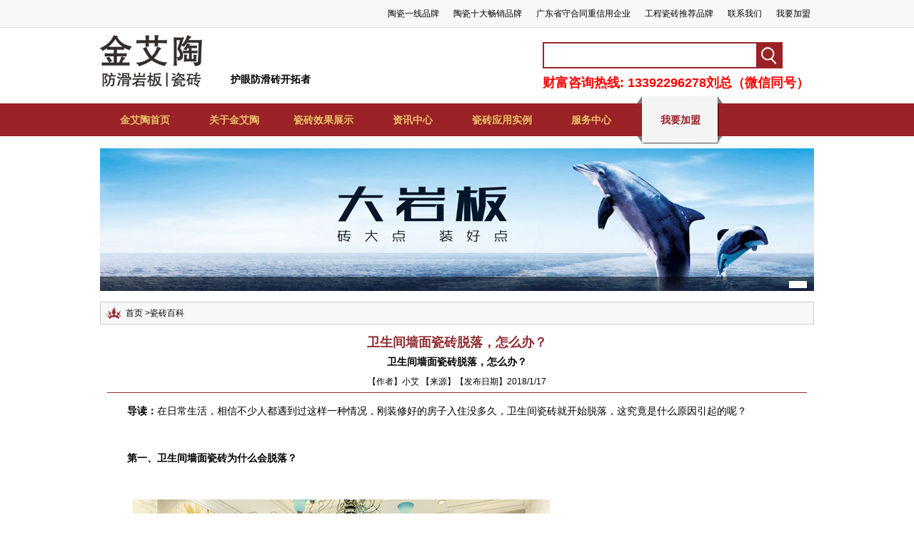

--- FILE ---
content_type: text/html
request_url: http://www.kingitao.com/infofile/857.html
body_size: 18557
content:
<!DOCTYPE HTML PUBLIC "-//W3C//DTD HTML 4.01//EN" "http://www.w3.org/TR/html4/strict.dtd">
<html>
<head>
<meta http-equiv="Content-Type" content="text/html; charset=utf-8" />
<title>卫生间墙面瓷砖脱落，怎么办？_护眼防滑砖</title>
<meta name="description" content="导读：在日常生活，相信不少人都遇到过这样一种情况，刚装修好的房子入住没多久，卫生间瓷砖就开始脱落，这究竟是什么原因引起的呢？" />
<meta name="keywords" content="金艾陶瓷砖   陶瓷一线品牌  品牌瓷砖 " />
<meta name="robots" content="index, follow" />
<meta name="copyright" content="护眼防滑砖" />
<link href="../skin/images/style.css" rel="stylesheet" type="text/css" />
<script src="../js/jquery-1.9.0.min.js" language="javascript" type="text/javascript" ></script>
<script src="../js/js.js" language="javascript" type="text/javascript" ></script>
</head>
<body>
<div class="headtxt"><p class="txt"><a href="../infofile/883.html" title="陶瓷一线品牌">陶瓷一线品牌</a><a href="../infofile/282.html" title="陶瓷十大畅销品牌">陶瓷十大畅销品牌</a><a href="../infofile/1110.html" title="广东省守合同重信用企业">广东省守合同重信用企业</a><a href="../infofile/883.html" title="工程瓷砖推荐品牌">工程瓷砖推荐品牌</a><a href="../infofile/contact.html">联系我们</a><a href="../book.aspx">我要加盟</a></p></div>
<div class="header">
<div class="logo"><a href="../index.html"><img src="../skin/images/logo.jpg" alt="护眼防滑砖" border="0"/></a></div>
<div class="hr1">
  <a href="../product/60rouguang/"><br />护眼防滑砖开拓者</a></div>
<div class="search">
<form action="../product/search.aspx" method="post"><p class="s_p"><input class="s_inpt" name="wd" id="wd" type="text"  value=""/></p><input name="btnsearch" id="btnsearch" class="s_btn" type="button" value="" /></form>
<p class="tel">财富咨询热线: 13392296278刘总（微信同号）</p>
</div>
</div>
<div class="menubj">
<ul id="dlmenu" class="menu">
<li class="li"><a href="../index.html">金艾陶首页</a></li>
<li class="li">
<a href="../infofile/company.html">关于金艾陶</a>
<ul>
<li>
<p class="liimg"><a href="../infofile/company.html"><img src="../skin/images/about/company.jpg" border="0" /></a></p>
<p class="litxt"><a href="../infofile/company.html">公司简介</a></p>
</li>
<li>
<p class="liimg"><a href="../infofile/culture.html"><img src="../skin/images/about/culture.jpg" border="0" /></a></p>
<p class="litxt"><a href="../infofile/culture.html">品牌解读</a></p>
</li>
<li>
<p class="liimg"><a href="../infofile/history.html"><img src="../skin/images/about/history.jpg" border="0" /></a></p>
<p class="litxt"><a href="../infofile/history.html">发展历程</a></p>
</li>
<li>
<p class="liimg"><a href="../img/honor/"><img src="../skin/images/about/honor.jpg" border="0" /></a></p>
<p class="litxt"><a href="../img/honor/">品牌荣誉</a></p>
</li>
<li>
<p class="liimg"><a href="../info/video"><img src="../skin/images/about/video.jpg" border="0" /></a></p>
<p class="litxt"><a href="../info/video">视频</a></p>
</li>
<li>
<p class="liimg"><a href="../img/team"><img src="../skin/images/about/team.jpg" border="0" /></a></p>
<p class="litxt"><a href="../img/team">团队风采</a></p>
</li>
<li>
<p class="liimg"><a href="../infofile/contact.html"><img src="../skin/images/about/contact.jpg" border="0" /></a></p>
<p class="litxt"><a href="../infofile/contact.html">联系我们</a></p>
</li>
</ul>
</li>
<li class="li">
<a href="../product/dg750x1500">瓷砖效果展示</a>
<ul>

<li>
<p class="liimg"><a href="../product/60weiguang" title="60°白-微光素韵"></a></p>
<p class="litxt"><a href="../product/60weiguang" title="60°白-微光素韵">60°白-微光素韵</a></p>
</li>
<li>
<p class="liimg"><a href="../product/60rouguang" title="60°白月光"></a></p>
<p class="litxt"><a href="../product/60rouguang" title="60°白月光">60°白月光</a></p>
</li>
<li>
<p class="liimg"><a href="../product/50rouguang" title="50°白小T"></a></p>
<p class="litxt"><a href="../product/50rouguang" title="50°白小T">50°白小T</a></p>
</li>
<li>
<p class="liimg"><a href="../product/dankeyou" title="蛋壳釉"></a></p>
<p class="litxt"><a href="../product/dankeyou" title="蛋壳釉">蛋壳釉</a></p>
</li>
<li>
<p class="liimg"><a href="../product/60plyanban" title="60°白-防滑岩板"></a></p>
<p class="litxt"><a href="../product/60plyanban" title="60°白-防滑岩板">60°白-防滑岩板</a></p>
</li>
<li>
<p class="liimg"><a href="../product/50yanban" title="50°岩小白"></a></p>
<p class="litxt"><a href="../product/50yanban" title="50°岩小白">50°岩小白</a></p>
</li>
<li>
<p class="liimg"><a href="../product/60yanban" title="60°白-御玲珑"></a></p>
<p class="litxt"><a href="../product/60yanban" title="60°白-御玲珑">60°白-御玲珑</a></p>
</li>
</ul>
</li>
<li class="li">
<a href="../info/new4">资讯中心</a>
<ul>
<li>
<p class="liimg"><a href="../info/new4"><img src="../skin/images/new/02.jpg" border="0" /></a></p>
<p class="litxt"><a href="../info/new4">终端动态</a></p>
</li>
<li>
<p class="liimg"><a href="../info/new1"><img src="../skin/images/new/01.jpg" border="0" /></a></p>
<p class="litxt"><a href="../info/new1">新闻动态</a></p>
</li>
<li>
<p class="liimg"><a href="../info/qingchunguan"><img src="../skin/images/new/qingchunguan.jpg" border="0" /></a></p>
<p class="litxt"><a href="../info/qingchunguan">青春馆</a></p>
</li>
<li>
<p class="liimg"><a href="../info/jingying"><img src="../skin/images/new/03.jpg" border="0" /></a></p>
<p class="litxt"><a href="../info/jingying">代理商经营</a></p>
</li>
<li>
<p class="liimg"><a href="../info/rongyu"><img src="../skin/images/new/04.jpg" border="0" /></a></p>
<p class="litxt"><a href="../info/rongyu">荣获荣誉</a></p>
</li>
</ul>
</li>
<li class="li">
<a href="../img/jiazhuang">瓷砖应用实例</a>
<ul>
<li>
<p class="liimg"><a href="../img/shop"><img src="../skin/images/case/01.jpg" border="0" /></a></p>
<p class="litxt"><a href="../img/shop">终端店面</a></p>
</li>
<li>
<p class="liimg"><a href="../info/jiazhuanganli"><img src="../skin/images/case/03.jpg" border="0" /></a></p>
<p class="litxt"><a href="../info/jiazhuanganli">家装案例</a></p>
</li>
<li>
<p class="liimg"><a href="../info/gongchenganli"><img src="../skin/images/case/02.jpg" border="0" /></a></p>
<p class="litxt"><a href="../info/gongchenganli">工程案例</a></p>
</li>
</ul>
</li>
<li class="li">
<a href="../info/fq">服务中心</a>
<ul>
<li>
<p class="liimg"><a href="../info/fq"><img src="../skin/images/serve/04.jpg" border="0" /></a></p>
<p class="litxt"><a href="../info/fq">常见问题</a></p>
</li>
<li>
<p class="liimg"><a href="../info/cizhuanfq"><img src="../skin/images/serve/07.jpg" border="0" /></a></p>
<p class="litxt"><a href="../info/cizhuanfq">瓷砖百科</a></p>
</li>
<li>
<p class="liimg"><a href="../info/jiazhuangfq"><img src="../skin/images/serve/08.jpg" border="0" /></a></p>
<p class="litxt"><a href="../info/jiazhuangfq">装修百科</a></p>
</li>
<li>
<p class="liimg"><a href="../info/design"><img src="../skin/images/serve/06.jpg" border="0" /></a></p>
<p class="litxt"><a href="../info/design">3D设计系统教程</a></p>
</li>
<li>
<p class="liimg"><a href="../book.aspx"><img src="../skin/images/serve/05.jpg" border="0" /></a></p>
<p class="litxt"><a href="../book.aspx">在线留言</a></p>
</li>
</ul>
</li>
<li class="li2"><a href="http://zhaoshang.kingitao.com/">我要加盟</a></li>
</ul>
</div>
<div class="divWidth infonexth">
<div id="box" class="in_box1">
<script src="../js/swf_ad2.js" language="javascript" type="text/javascript" ></script>
</div>
<div class="infcnt">

<div class="guide"><p><a href="../">首页</a> ><a href="../info/cizhuanfq/index.html" title="瓷砖百科">瓷砖百科</a></p></div>
<h1>卫生间墙面瓷砖脱落，怎么办？</h1>
<h2>卫生间墙面瓷砖脱落，怎么办？</h2>
<p class="txt1">【作者】小艾 【来源】【发布日期】2018/1/17</p>
<div class="txt"><p><strong>导读：</strong>在日常生活，相信不少人都遇到过这样一种情况，刚装修好的房子入住没多久，卫生间瓷砖就开始脱落，这究竟是什么原因引起的呢？</p>

<p>&nbsp;</p>

<p><strong>第一、卫生间墙面瓷砖为什么会脱落？</strong></p>

<p>&nbsp;</p>

<p><strong><img alt="" src="/ckfinder/userfiles/images/20180117170504638.jpg" style="height:440px; width:600px" /></strong></p>

<p>1</p>

<p><strong>质量问题</strong></p>

<p>规定瓷砖的吸水率应该不超过18%，但是很多瓷砖的吸水率都达到了20%，最多的达到了25%以上，瓷砖吸水后砖坯膨胀，如果再遇到天气寒冷，就会出现脱皮，裂纹，甚至是爆裂脱落。</p>

<p>2</p>

<p><strong>瓷砖浸水不当</strong></p>

<p>由于面砖浸水不好，面砖过干造成粘结砂浆回水过快，影响粘结层与面砖的牢固结合，也由于面砖浸水后未能晾干，甚至在面砖表面留有浮水，当面砖与粘结层结合时，在面砖底表面与你粘结层之间形成多余的水膜滑动层，同样也会影响粘结层与面砖的结合效果。</p>

<p>&nbsp;</p>

<p>3</p>

<p><strong>基层处理不好</strong></p>

<p>基层表面过于平滑粘贴面砖前基层过于干燥的话，会致使基层回水快，造成粘接层与基层由于缺乏摩擦阻力和粘结水分，很难紧密结合，另外由于外保温墙体表面不平，或者墙面垂直偏差，导致基层表面出现局部抹灰打灰过厚造成粘结灰浆粘结力引起灰浆坠，会影响面砖与基层的结合，基层抹灰过薄，不易粘结压实也会导致面层脱落影响与基层的结合。</p>

<p>4</p>

<p><strong>贴砖时温度过低</strong></p>

<p>由于温度问题，水泥等材料的凝结效果将受到影响，会出现瓷砖，地砖脱落的现象，一般情况下，尽量避免在冬季施工，因为冬季气温低砂浆受冻，到来年春天解冻后面砖自重大容易发生脱落。如果冬季施工，地砖、瓷砖在铺装之前要经过泡水处理，一定要使之水分达到饱和状态。只有这样，粘接时才不会由于吸浆水导致与水泥粘接不牢固</p>

<p>5</p>

<p><strong>施工工艺不当</strong></p>

<p>①粘结砂浆质量不好，施工时砂浆的配合比不准，搅拌不匀，强度不够，和易性差，泌水性差，都会影响面砖与基层的粘结强度。</p>

<p>②面砖贴压不实，操作手法不对，用力不均匀，缺乏面砖粘结层与基层之间相互结合力，个别面砖在粘贴后为了纠偏反复移动，揉压，敲打也会使已经结合的粘结层遭到严重的破坏，因此也会影响面砖与基层的结合。</p>

<p><br />
&nbsp;</p>

<p><strong>第二、如何避免瓷砖脱落？</strong></p>

<p><strong><img alt="" src="/ckfinder/userfiles/images/20180117170518013.jpg" style="height:541px; width:600px" /></strong></p>

<p>1</p>

<p><strong>挑选瓷砖</strong></p>

<p>仔细挑选合格的瓷砖，在瓷砖浸泡过程中，瓷砖使用前，必须清洗干净，并隔夜浸泡晾干后才能使用</p>

<p>2</p>

<p><strong>施工过程中</strong></p>

<p>①粘贴瓷砖的砂浆要饱满，但使用砂浆过多瓷砖也不易贴平，如果多敲就会造成浆水集中到瓷砖底部或溢出来，收水后形成空鼓，特别是在阳台处贴瓷砖时更应该注意，否则容易产生阳角处不平直和空鼓，导致瓷砖脱落。</p>

<p>②在瓷砖粘贴过程中，要做到一次成活，不宜多动，油漆是砂浆收水后再偏挪动，很容易形成空鼓，粘贴砂浆一般可采用混合砂浆，要做到配合比准确，砂浆在使用过程中，不要随便掺水和加水。</p>

<p>③认真做好勾缝，勾缝用1:1的水泥砂浆，沙子过窗纱筛，分两次进行，头一遍用一般水泥砂浆勾缝，第二遍安装设计要求勾缝，相邻的瓷砖不留缝的拼缝处，应用同瓷砖相邻颜色的水泥浆擦缝，擦缝时，对瓷砖上的残浆必须及时清除，不留痕迹。</p>

<p>&nbsp;</p>

<p>&nbsp;</p>

<p><strong>第三、瓷砖脱落后如何处理？</strong></p>

<p><strong><img alt="" src="/ckfinder/userfiles/images/20180117170613294.jpg" style="height:435px; width:600px" /></strong></p>

<p>1</p>

<p><strong>仅瓷砖脱落</strong></p>

<p>此时可以将砖上的砂浆全部刮干净，然后再107胶中加入适量的水泥，并搅拌成糊状。然后再瓷砖的背面涂上薄薄的一层，再将瓷砖粘到之前粘贴的墙面，一会功夫就可粘牢。</p>

<p>2</p>

<p><strong>瓷砖和砂浆同时脱落</strong></p>

<p>这种情况在贴瓷砖的过程中也时有发生，先在墙面脱落瓷砖的部位凿一些小毛坑，然后再用加入107胶的砂浆重新镶贴，将瓷砖紧紧的压在墙面，稍过一会待砂浆基本硬化，再将手移开。</p>

<p>&nbsp;</p>
</div>

</div>

<div style="display:none"><script language="javascript" src="../info/getInfoReadnum.aspx?id=857"></script></div>
</div>
<div class="footer">
<div class="footer1">
<div class="lst">
<ul>
<li><a href="../infofile/company.html" title="关于我们"><img src="../skin/images/footbtn1.jpg" border="0"/></a></li>
<li><p><a href="../infofile/company.html" title="公司简介">公司简介</a></p></li>
<li><p><a href="../infofile/culture.html" title="品牌解读">品牌解读</a></p></li>
<li><p><a href="../infofile/history.html" title="发展历程">发展历程</a></p></li>
<li><p><a href="../img/honor/" title="品牌荣誉">品牌荣誉</a></p></li>
<li><p><a href="../info/video" title="视频">视频</a></p></li>
<li><p><a href="../img/team" title="团队风采">团队风采</a></p></li>
<li><p><a href="../infofile/contact.html" title="联系我们">联系我们</a></p></li>
</ul>
<ul>
<li><a href="../product/60rouguang" title="瓷砖展示"><img src="../skin/images/footbtn2.jpg" border="0"/></a></li></li>
<li><p><a href="../product/60weiguang" title="60°白-微光素韵">60°白-微光素韵</a></p></li>
<li><p><a href="../product/60rouguang" title="60°白月光">60°白月光</a></p></li>
<li><p><a href="../product/50rouguang" title="50°白小T">50°白小T</a></p></li>
<li><p><a href="../product/dankeyou" title="蛋壳釉">蛋壳釉</a></p></li>
<li><p><a href="../product/60plyanban" title="60°白-防滑岩板">60°白-防滑岩板</a></p></li>
<li><p><a href="../product/50yanban" title="50°岩小白">50°岩小白</a></p></li>
<li><p><a href="../product/60yanban" title="60°白-御玲珑">60°白-御玲珑</a></p></li>
</ul>
<ul>
<li><a href="../info/new4" title="资讯中心"><img src="../skin/images/footbtn3.jpg" border="0"/></a></li>
<li><p><a href="../info/new1" title="新闻动态">新闻动态</a></p></li>
<li><p><a href="../info/new4" title="终端动态">终端动态</a></p></li>
<li><p><a href="../info/qingchunguan" title="青春馆">青春馆</a></p></li>
<li><p><a href="../info/jingying" title="瓷砖代理商经营">瓷砖代理商经营</a></p></li>
<li><p><a href="../info/rongyu" title="荣获荣誉">荣获荣誉</a></p></li>
</ul>
<ul>
<li><a href="../img/jiazhuang" title="案例展示"><img src="../skin/images/footbtn4.jpg" border="0"/></a></li>
<li><p><a href="../img/shop" title="终端店面">终端店面</a></p></li>
<li><p><a href="../info/jiazhuanganli" title="家装案例">家装案例</a></p></li>
<li><p><a href="../info/gongchenganli" title="工程案例">工程案例</a></p></li>
</ul>
<ul style="float:right; margin:0">
<li><a href="../info/fq" title="服务中心"><img src="../skin/images/footbtn5.jpg" border="0"/></a></li>
<li><p><a href="http://zhaoshang.kingitao.com/" title="金艾陶瓷砖代理加盟">金艾陶瓷砖代理加盟</a></p></li>
<li><p><a href="../info/fq" title="常见问题">常见问题</a></p></li>
<li><p><a href="../info/cizhuanfq" title="瓷砖百科">瓷砖百科</a></p></li>
<li><p><a href="../info/jiazhuangfq" title="装修百科">装修百科</a></p></li>
<li><p><a href="../info/design" title="3D设计系统教程">3D设计系统教程</a></p></li>
<li><p><a href="../book.aspx" title="在线留言">在线留言</a></p></li>
</ul>
</div>
<div class="lst1">
<div class="txt">
<p><a href="http://www.kingitao.com" title="金艾陶瓷砖">金艾陶瓷砖</a> © 2013-2021 版权所有 <a href="http://beian.miit.gov.cn/" target="_blank">粤ICP备14039825号</a> <script src="../js/tj.js?version=20150627" language="javascript" type="text/javascript" ></script>
</p>
<p>地址：佛山市禅城区南庄镇陶瓷总部基地西区B01</p>
<p style="font-weight:bold; color:#F00">招商热线：13392296278&nbsp;&nbsp;刘总（微信同号）</p>
</div>
</div>
<div class="wx"><img src="../skin/images/wx.jpg" alt="金艾陶瓷砖官方微信"></div>
<div class="lst2">
<div class="txt">
<p>广东<a href="http://www.kingitao.com/">金艾陶 瓷砖品牌</a>，护眼防滑砖开拓者；自有瓷砖釉料厂，是釉料和瓷砖研发生产融为一体的<a href="http://www.kingitao.com/">瓷砖生产厂家</a>；<a href="http://zhaoshang.kingitao.com/">佛山瓷砖代理</a>、<a href="http://www.kingitao.com/">工程瓷砖定制</a>选金艾陶瓷砖品牌，先后荣获<a href="../imagefile/137.html" title="ISO9001（质量管理）认证">ISO9001认证</a>、<a href="../imagefile/70.html" title="ISO14001（环境管理）认证">ISO14001认证</a>、<a href="../imagefile/71.html" title="ISO18001（职业健康安全管理）认证">ISO18001认证</a>、<a href="../infofile/883.html" title="陶瓷一线品牌">陶瓷一线品牌</a>、<a href="../infofile/282.html" title="陶瓷十大畅销品牌">陶瓷十大畅销品牌</a>、<a href="../infofile/883.html" title="工程瓷砖推荐品牌">工程瓷砖推荐品牌</a>、<a href="http://www.kingitao.com/">陶瓷行业十大品牌</a>、<a href="../infofile/1110.html" title="广东省守合同重信用企业">广东省守合同重信用企业</a>、<a href="../img/honor/">新锐榜年度优秀产品</a>等多项荣誉。</p>
</div>
</div>
</div>
</div>
</body>
</html>


--- FILE ---
content_type: text/html; charset=utf-8
request_url: http://www.kingitao.com/info/getInfoReadnum.aspx?id=857
body_size: 23
content:
document.write('1293');

--- FILE ---
content_type: text/css
request_url: http://www.kingitao.com/skin/images/style.css
body_size: 36774
content:
@charset "utf-8";
*{
font-family:Arial, Trebuchet MS, Verdana, Helvetica, sans-serif;
list-style:none;
}
body {
	margin:0px;
	padding:0px;
	text-align:center;	
	font-size:12px;
	color:#000000;
	background-color:#ffffff;
}
td{font-size:12px}
form {margin:0;}
img{border:0;}
a {color:#000000;/*color:#271f10;*/text-decoration: none;}
a:hover {text-decoration:underline;color:#922c30;}
div, ul, li, a, p, span{overflow:hidden; margin:0; padding:0;}
.red {color:#FF0000;}
.hide{display:none}
.both{clear:both}
.left{float:left}
.right{float:right}

/* 解决固定层在IE6下闪的问题 */ 
*html{
	background-image:url(about:blank);
	background-attachment:fixed;
}

#maxImage_dialog{position:absolute; width:600px; height:400px; border:1px #000000 solid; overflow:hidden; background:#FFFFFF; z-index:1000;}

#network_dialog{position:absolute; width:500px; height:400px; text-align:left; border:1px #000000 solid; overflow:hidden; background:#FFFFFF; background-color:#FFFFFF; z-index:1000;}
#network_dialog p{margin:0 0 0 3px; height:25px; line-height:25px}
#network_dialog h1{margin:0px; padding:0px; height:35px; line-height:35px; text-align:center; font-size:16px; font-weight:bold; color:#700111}

.divWidth{/*网页的宽度*/
clear:both;width:1000px; text-align:left;margin:0 auto;
}

.page{clear:both;height:30px; line-height:30px; margin:10px 5px;}
.page p{float:left;height:25px;line-height:25px; width:30px;background:#CCC;color:#000;margin:0 5px 0 0; text-align:center;}
.page p a{display:block;height:25px; line-height:25px;}
.page p a:hover{background:#9a2126;text-decoration:none; color:#e9c469}
.page .p1{width:50px}
.page .p2{width:85px;background:#CCC;}
.page .cnt{background:#9a2126;color:#e9c469}
.page .cnt a{color:#e9c469}

.guide{background:url(hdbj1.jpg);height:30px; border:1px #CCC solid; margin:10px 0;}
.guide p{height:30px;line-height:30px;margin:0; text-align:left; padding:0 0 0 35px;background:url(dlli.gif) 5px no-repeat;}

.link{clear:both;margin:5px 0 20px 0; line-height:30px}
.link a{margin:0 10px 0 0;}

.gds_div{float:left;width:300px;height:30px;}
.gds_p{float:left;width:180px;height:20px;border:1px #b17f21 solid;border-radius:22px; margin:3px 5px 0 5px}
.gds_inpt{width:167px;height:18px;border:none; background:none; margin:1px 13px 0 13px}
.gds_slt{float:left;margin:3px 5px 0 0}
.gds_btn{float:left;width:23px;height:22px;background:url(sh-btn1.jpg) no-repeat; border:none;margin:3px 0 0 0}

/*头部内容*/
.headtxt{height:39px; line-height:39px; padding:0px;background:url(hdbj1.jpg); margin:0 0 10px 0;}
.headtxt .txt{width:1000px;margin:0 auto;text-align:right;}
.headtxt .txt a{margin:0 5px 0 15px;}
.header{width:1000px;height:85px; margin:0 auto; text-align:left}
.header .logo{float:left;  width:183px; }
.header .hr1{float:left; width:245px; height:50px;margin:25px 80px 0 0; font-size:14px; font-weight:bold; line-height:180%}
.header .hr{float:right; width:150px; height:85px;margin:0; }
.header .search{float:right; width:380px; height:85px;margin:10px 0 0 0;}
.header .search .s_p{float:left;width:300px;height:37px; line-height:37px;background:url(searchbj.jpg); margin:0 0 5px 0; text-align:left; padding:0}
.header .search .s_inpt{width:280px;height:30px;border:none; background:none;margin:3px 0 0 6px;}
.header .search .s_btn{float:left;width:36px;height:37px;background:url(searchbtn.jpg) no-repeat; border:none;margin:0 0 5px 0;cursor:pointer;}
.header .search .tel{clear:both; height:30px; line-height:30px;font-size:18px; font-weight:bold; color:#F00;}

.menubj{clear:both;height:69px;padding:0;background:url(menubj.jpg);}
.menu{width:1000px;margin:0 auto;height:69px;padding:0;}
.menu li{float:left;width:125px; height:69px; line-height:69px; background:url(menubtn.jpg);margin:0; padding:0; text-align:center}
.menu li.cnt{background:url(menubtn1.jpg);}
.menu li.cnt a{color:#9a2126}
.menu li a{display:block;font-weight:bold;font-size:14px;color:#e9c469}
.menu li a:hover {text-decoration:none;font-weight:bold;}
.menu .li2{background:url(menubtn2.jpg);text-align:center;}
.menu .li2 a{display:block;font-weight:bold;font-size:14px;color:#9a2126;}
.menu .li2 a:hover{text-decoration:none;font-weight:bold;color:#912a2e;background:url(menubtn2-.jpg);}

.menu li ul{position:absolute;padding:0; width:980px;height:120px;border:1px #9a2126 solid; border-top:none; background-color:#f5efd9;z-index:1002; display:none;}
.menu li ul.current{left:auto;/*opacity:0.9;filter:alpha(opacity=90);*/}
.menu li ul li{float:left;margin:15px 0 0 10px; padding:0; width:120px; height:103px; background:none;}
.menu li ul li .liimg{margin:0;width:120px;height:78px;}
.menu li ul li .litxt{margin:0;width:120px;height:25px;line-height:25px;text-align:center}
.menu li ul li a{display:block; font-size:12px; font-weight:normal;color:#3a2601;text-decoration:none;}
.menu li ul li a:hover{text-decoration:none;background:none; font-weight:normal}

.slideBox{height:400px; overflow:hidden; position:relative; border:1px solid #ddd;}
.slideBox .hd{height:15px; overflow:hidden; position:absolute; right:50%; bottom:5px; z-index:1; }
.slideBox .hd ul{overflow:hidden; zoom:1; float:left; text-align:center;}
.slideBox .hd ul li{width:17px;height:15px;overflow:hidden;cursor:pointer;background:url(img1.png) no-repeat center;float:left;margin:0 3px;}
.slideBox .hd ul li.on{background:url(img1_1.png) no-repeat center;}
.slideBox .bd{position:relative; height:100%; z-index:0;}
.slideBox .bd li{zoom:1;}
.slideBox .bd li a{height:400px;display:block;}

.slideImgBox{clear:both;}
.slideImgBox .hd{height:30px; line-height:30px; margin:10px 0 10px 10px;position:relative; }
.slideImgBox .hd ul li{ float:left; padding:0 12px; margin:0 5px 0 0; background:#e5c992;}
.slideImgBox .hd ul li a{color:#000; font-size:12px; display:block}
.slideImgBox .hd ul li.on{height:30px;background:#6d050c;}
.slideImgBox .hd ul li.on a{color:#d5be3f; font-weight:bold;}
.slideImgBox .bd{clear:both;}

.imglist{overflow:hidden; zoom:1;}
.imglist li{float:left;width:230px; height:255px; margin:0 0 8px 15px;text-align:center;}
.imglist li .pic{height:230px; width:230px;text-align:center; border:none;
display:table-cell; vertical-align:middle;/*IE8以上以及非IE内核支持*/
*display:inline-block;*font-size:140px;/*给IE6/IE7使用，实现不了，就用 *display:block; *font-size:130px;/*高度为150PX，则150*0.873约为140px*/
}
.imglist li .pic img{vertical-align:middle;border:none;/*之前的是图片上下左右居中。后面的是处理等比例缩放的*/
max-width:230px; _width:expression(this.width > 230 ? "230px" : this.width); max-height:230px;_height:expression(this.height > 230 ? "230px" : this.height);overflow:hidden;} 
.imglist li .title{height:25px; line-height:25px; text-align:center}

.in_box1{position:relative;width:1000px;height:200px;margin:5px 0; padding:0;overflow:hidden;}
.in_box1 ul{height:200px;position:absolute; margin:0; padding:0}
.in_box1 ul li{float:left;position:relative;width:1000px;height:200px;overflow:hidden;background:#000; margin:0; padding:0}
.in_box1 ul li div{position:absolute;overflow:hidden;}
.in_box1 .btnBg{position:absolute;width:1000px;height:20px;left:0;bottom:0;background:#000;}
.in_box1 .btn{position:absolute;width:1000px;height:10px;padding:5px 10px;right:0;bottom:0;text-align:right;}
.in_box1 .btn span{display:inline-block;_display:inline;_zoom:1;width:25px;height:10px;_font-size:0;margin-left:5px;background:#fff;cursor:pointer;}
.in_box1 .btn span.on{background:#fff;}
.in_box1 .preNext{position:absolute;width:22px;height:50px;top:75px;background:url(sprite.png) no-repeat 0 0;cursor:pointer;}
.in_box1 .pre{left:0;}
.in_box1 .next{right:0;background-position:right top;}

.in_content{clear:both;margin:5px 0 0 0}
.in_content .dl{height:35px;background:url(boxdlbj.jpg) repeat-x;border-bottom:1px #CCC solid;}
.in_content .dl h1{font-size:14px; font-weight:bold; height:35px; line-height:35px; margin:0 0 0 10px; padding:0; color:#a42b32; }
.in_content .dl .more{float:right;height:35px; line-height:35px; width:50px; margin:0 5px 0 0}
.in_content .dl .lilf,.in_content .dl .lirt{float:right;width:17px; height:15px; margin:12px 10px 0 0; cursor:pointer;}
.in_content .dl .lilf{background:url(lilf.jpg);}
.in_content .dl .lirt{background:url(lirt.jpg);}

.in_content .menu{clear:both; margin:10px; padding:0; height:30px;}
.in_content .menu li{float:left;height:30px; line-height:30px; margin:0 10px 0 0; padding:0 12px; background:#e5c992; text-align:center}
.in_content .menu li a{color:#000; font-size:12px; display:block}
.in_content .menu .btn{background:#6d050c;}
.in_content .menu .btn a{color:#d5be3f; font-weight:bold;}
.in_content .lst{clear:both;border:1px #CCC solid;height:auto;margin:0 0 10px 0;}
.in_content .lst .abttxt{margin:5px 10px;line-height:30px}
.in_content .lst .abttxt h1{font-size:24px;font-weight:bold; font-family:"微软雅黑"; margin:5px 0 20px 5px; padding:0;}
.in_content .lst .abttxt .lft{float:left;}
.in_content .lst .abttxt .rgt{float:right;}
.in_content .lst .abttxt .img{width:370px;margin-top:10px; margin-bottom:10px; border:0;}
.in_content .lst .abttxt .txt{width:560px; line-height:30px; margin-top:60px;}
.in_content .lst .abttxt .line{clear:both;background:url(zf01.jpg) no-repeat center; height:20px}

.in_content .productlist{clear:both;margin:0 0 0 10px;border:none}
.in_content .honorlist{clear:both;margin:0 0 0 10px; border:none}

.in_content .in_info{float:left; width:400px; height:250px;padding:0;border:1px #CCC solid; margin:0 0 10px 0}
.in_content .in_info ul{margin:0 5px; padding:0}
.in_content .in_info ul li{clear:both;padding:0; margin:0}
.in_content .in_info ul .li{text-decoration:none;height:30px; line-height:30px;background:url(li.jpg) 5px no-repeat;padding:0 0 0 20px; margin:0;}

.in_content .in_info .list{height:80px;}
.in_content .in_info .list .left{float:left; width:120px;height:80px;margin:0 5px 0 0;}
.in_content .in_info .list .left .img{width:120px;height:80px;margin:0; text-align:center;
display:table-cell; vertical-align:middle;/*IE8以上以及非IE内核支持*/ 
*display:inline-block;*font-size:59px;/*给IE6/IE7使用，实现不了，就用 *display:block; *font-size:140px;/*高度为150PX，则150*0.873约为140px*/
}
.in_content .in_info .list .left .img img{vertical-align:middle;border:none;/*之前的是图片上下左右居中。后面的是处理等比例缩放的*/
max-width:120px; _width:expression(this.width > 120 ? "120px" : this.width); max-height:80px;_height:expression(this.height > 80 ? "80px" : this.height);overflow:hidden;} 

.in_content .in_info .list .right{float:right;width:260px;}
.in_content .in_info .list .right .lt{font-weight:bold; height:30px; line-height:30px; margin:0;}
.in_content .in_info .list .right .lt a{font-weight:bold;}
.in_content .in_info .list .right .txt{height:50px; line-height:25px; margin:0;}

.in_content .in_info1{float:left; width:280px; height:250px;padding:0;border:1px #CCC solid; margin:0 0 10px 18px}
.in_content .in_info1 ul{margin:0 5px; padding:0}
.in_content .in_info1 ul li{clear:both;padding:0; margin:0; height:30px; line-height:30px;background:url(li.jpg) 5px no-repeat;padding:0 0 0 20px;}

.in_content .in_info2{float:right; width:280px; height:250px;padding:0;border:1px #CCC solid; margin:0 0 10px 0}
.in_content .in_info2 ul{margin:0 5px; padding:0}
.in_content .in_info2 ul li{clear:both;padding:0; margin:0; height:30px; line-height:30px;background:url(li.jpg) 5px no-repeat;padding:0 0 0 20px;}

.in_content .in_img{border:1px #CCC solid;height:auto;margin:0 0 10px 0}

.hd_box{position:relative;width:1000px;height:200px;margin:5px 0; padding:0}
.hd_box .list{position:relative;width:1000px;height:200px;overflow:hidden;margin:0; padding:0}
.hd_box .list li{position:absolute;top:0;left:0;width:1000px;height:200px;cursor:pointer;opacity:0;filter:alpha(opacity=0);}
.hd_box .list li.current{opacity:1;filter:alpha(opacity=100);z-index:900;}
.hd_box .count{position:absolute;right:0;bottom:5px; z-index:901;}
.hd_box .count li{color:#fff;float:left;width:20px;height:20px;cursor:pointer;margin-right:5px;overflow:hidden;background:#F90;opacity:0.7;filter:alpha(opacity=70);border-radius:20px; text-align:center; line-height:20px;}
.hd_box .count li.current{color:#fff;opacity:1;filter:alpha(opacity=100);font-weight:700;background:#f60;}


.hd_box1{width:1000px;height:200px;margin:5px 0; padding:0}

.inner_content{padding:0}
.inner_content .menu1{height:40px; margin:10px 0 0 0; padding:0; border:1px #CCC solid; border-bottom:none}
.inner_content .menu1 li{float:left;height:30px; line-height:30px; text-align:center;padding:0 12px;margin:5px 0 0 5px;background:#e1d3b0;}
.inner_content .menu1 li a{display:block}
.inner_content .menu1 li a:hover {color:#d5ab61; background:#922c30;text-decoration:none;}
.inner_content .menu1 li.cnt{background:#922c30;}
.inner_content .menu1 li.cnt a{color:#d5ab61}

.about_txt{line-height:180%; border:1px #CCC solid; border-top:none}
.about_txt p{margin:0 6px 10px 6px;text-indent:2em}

.honorlist {clear:both; margin:0;border:1px #CCC solid; border-top:none}
.honorlist .list{float:left;width:230px; height:220px; margin:0 0 8px 15px;}
.honorlist .list p{margin:0; padding:0}
.honorlist .list .img{width:200px; height:200px;margin:0;text-align:center;
display:table-cell; vertical-align:middle;/*IE8以上以及非IE内核支持*/ 
*display:inline-block;*font-size:139px;/*给IE6/IE7使用，实现不了，就用 *display:block; *font-size:175px;/*高度为200PX，则200*0.873约为175px*/
}
.honorlist .list .img img{vertical-align:middle;border:none;/*之前的是图片上下左右居中。后面的是处理等比例缩放的*/
max-width:230px; _width:expression(this.width > 230 ? "230px" : this.width); max-height:180px;_height:expression(this.height > 180 ? "180px" : this.height);overflow:hidden;} 

.honorlist .list .title{height:25px; line-height:25px; text-align:center}

.in_infolist{float:left; width:400px; margin:0 10px 0 10px;}
.in_infolist a{display:block;font-size:12px;text-decoration:none;height:28px; line-height:28px; border-bottom:1px #000 dashed;background:url(li.jpg) 5px no-repeat;padding:0 0 0 20px;}
.in_infolist a:hover {text-decoration:underline;border-bottom:1px #b17f21 dashed;background:url(li1.jpg) 5px no-repeat;padding:0 0 0 20px;}

.networkList .txt{font-size:12px;line-height:180%;}
.networkList .txt p{margin:0; height:30px; line-height:30px; border-bottom:1px #000 dashed}

.productlist {clear:both; margin:0;border:1px #CCC solid; border-top:none}

.productlist .dl{margin:0 10px 10px 10px; padding:0; line-height:30px; border-bottom:2px #942b30 solid}
.productlist .dl a{margin:0 0 0 10px;}

.productlist .list{float:left;width:230px; height:255px; margin:0 0 8px 15px; /*border:1px #998455 solid;border-radius:6px;*/}
.productlist .list p{margin:0; padding:0}
.productlist .list .img{height:230px; width:230px;text-align:center;
display:table-cell; vertical-align:middle;/*IE8以上以及非IE内核支持*/ 
*display:inline-block;*font-size:200px;/*给IE6/IE7使用，实现不了，就用 *display:block; *font-size:130px;/*高度为150PX，则150*0.873约为140px*/
}
.productlist .list .img img{vertical-align:middle;border:none;/*之前的是图片上下左右居中。后面的是处理等比例缩放的*/
max-width:230px; _width:expression(this.width > 230 ? "150px" : this.width); max-height:230px;_height:expression(this.height > 230 ? "230px" : this.height);overflow:hidden;} 
.productlist .list .title{height:25px; line-height:25px; text-align:center}

.productlist .list1{float:left; width:200px; height:225px; margin:0 0 8px 20px;}/*分类列表*/
.productlist .list1 p{margin:0; padding:0}
.productlist .list1 .img{height:200px; width:200px;text-align:center;
display:table-cell; vertical-align:middle;/*IE8以上以及非IE内核支持*/ 
*display:inline-block;*font-size:174px;/*给IE6/IE7使用，实现不了，就用 *display:block; *font-size:140px;/*高度为150PX，则150*0.873约为140px*/
}
.productlist .list1 .img img{vertical-align:middle; border:none;/*之前的是图片上下左右居中。后面的是处理等比例缩放的*/
max-width:200px; _width:expression(this.width > 200 ? "200px" : this.width); max-height:200px;_height:expression(this.height > 200 ? "200px" : this.height);overflow:hidden;} 
.productlist .list1 .title{height:25px; line-height:25px; text-align:center}

.productinfo .lft{margin:10px 0 0 0;border:1px #CCC solid;}
.productinfo .lft .lst{margin:0 5px}
.productinfo .lft .img{text-align:center; margin:10px 0;}
.productinfo .lft .info{width:478px;height:127px;background:url(productli.jpg) no-repeat; margin:5px auto;}
.productinfo .lft .info .tl1{float:left; margin:23px 0 0 70px; width:170px; height:34px; line-height:34px;}
.productinfo .lft .info .tl2{float:left; margin:23px 22px 0 65px; width:150px; height:34px; line-height:34px;}
.productinfo .lft .info .tl3{float:left; margin:16px 0 0 70px; width:170px; height:34px; line-height:34px;}
.productinfo .lft .info .tl4{float:left; margin:16px 22px 0 65px; width:150px; height:34px; line-height:34px;}
.productinfo .lft h1{font-size:18px; font-weight:bold; height:36px; line-height:36px; color:#a42b32; padding-left:5px; border:1px #CCC solid; border-left:none; border-right:none}
.productinfo .lft .txt{line-height:180%}
.productinfo .rgt{margin:10px 0 0 0;}
.productinfo .rgt .dl{height:30px;background:url(boxdlbj.jpg) repeat-x;border-bottom:1px #CCC solid; margin:0 0 5px 0;}
.productinfo .rgt .dl h1{font-size:14px; font-weight:bold; height:30px; line-height:30px; margin:0 0 0 10px; padding:0; color:#a42b32; }
.productinfo .rgt .lst1{border:1px #CCC solid; margin:0 0 15px 0}
.productinfo .rgt .lst1 ul{margin:5px; padding:0}
.productinfo .rgt .lst1 ul li{float:left;width:180px; height:210px; padding:0; margin:5px 0 0 10px}
.productinfo .rgt .lst1 ul li .img{width:180px; margin:0; text-align:center;}
.productinfo .rgt .lst1 ul li .img img{vertical-align:middle; border:none;max-width:180px; _width:expression(this.width > 180 ? "180px" : this.width); max-height:180px;_height:expression(this.height > 180 ? "180px" : this.height);overflow:hidden;}
.productinfo .rgt .lst1 ul li .tl{margin:0 0 10px 0;line-height:25px; text-align:center;}

.infolist {clear:both; margin:0; border:1px #CCC solid; border-top:none}
.infolist .list{float:left; width:479px; height:135px; border-bottom:1px #CDCDCD dashed; margin:10px 10px 5px 10px}
.infolist .list .tl{height:30px; line-height:30px; margin:0;}
.infolist .list .tl a{font-weight:bold;}
.infolist .list .left{float:left; width:130px;height:100px; border:1px #CCC solid;border-radius:6px;}
.infolist .list .left .img{width:130px;height:100px;margin:0; text-align:center;
display:table-cell; vertical-align:middle;/*IE8以上以及非IE内核支持*/ 
*display:inline-block;*font-size:113px;/*给IE6/IE7使用，实现不了，就用 *display:block; *font-size:140px;/*高度为150PX，则150*0.873约为140px*/
}
.infolist .list .left .img img{vertical-align:middle;border:none;/*之前的是图片上下左右居中。后面的是处理等比例缩放的*/
max-width:130px; _width:expression(this.width > 130 ? "130px" : this.width); max-height:100px;_height:expression(this.height > 100 ? "100px" : this.height);overflow:hidden;} 

.infolist .list .right{float:right; width:329px;}
.infolist .list .right .txt{height:100px; line-height:180%; margin:0;}

.infolist .list1{float:left; width:479px; height:120px; margin:0 10px 8px 10px; border-bottom:2px #CCC dashed; background:#F0F0F0}
.infolist .list1 .tl{font-size:12px; font-weight:bold; height:30px; line-height:30px; background:url(li.jpg) 5px no-repeat;padding:0 0 0 20px;  margin:0;}
.infolist .list1 .tl a{font-size:12px;text-decoration:none;}
.infolist .list1 .tl a:hover {text-decoration:underline;}
.infolist .list1 .txt{line-height:180%; margin:5px;}

.infolist1 {clear:both; margin:10px 0;}
.infolist1 .dl{height:35px;background:url(boxdlbj.jpg) repeat-x;border-bottom:1px #CCC solid;}
.infolist1 .dl h1{font-size:14px; font-weight:bold; height:35px; line-height:35px; margin:0 0 0 10px; padding:0; color:#a42b32; }
.infolist1 .dl .more{float:right; margin:0 20px 0 0;font-size:12px; font-weight:normal;color:#a42b32;}
.infolist1 .lst{width:480px;height:360px;border:1px #CCC solid;}
.infolist1 .lft{float:left}
.infolist1 .rgt{float:right}
.infolist1 .lst .tl{height:30px; line-height:30px;background:url(li.jpg) 5px no-repeat;padding:0 0 0 20px; margin:0 0 0 5px;}

.infocontent{clear:both; margin:5px auto;}
.infocontent .guide{margin:0 0 15px 0; border:none; border-bottom:1px #CCC solid;}
.infocontent .lft{float:left; width:700px;border:1px #CCC solid; margin:10px 0 0 0;}
.infocontent .lft h1{font-size:18px; font-weight:bold;text-align:center; height:30px; line-height:30px; margin:10px 0 0 0; padding:0;color:#922c30}
.infocontent .lft h2{font-size:14px; font-weight:600;text-align:center; height:25px; line-height:25px; margin:0; padding:0;}
.infocontent .lft .txt1{height:30px; line-height:30px; text-align:center; margin:0 10px 5px 10px; border-bottom:1px #922c30 solid}
.infocontent .lft .txt{line-height:180%; font-size:14px;margin:0 10px 0 10px;}
.infocontent .lft .txt p{margin:8px 0;text-indent:2em}
.infocontent .rgt{float:right;width:280px;margin:10px 0 0 0;}
.infocontent .rgt .dl{height:30px;background:url(boxdlbj.jpg) repeat-x;border-bottom:1px #CCC solid; margin:0 0 5px 0;}
.infocontent .rgt .dl h1{font-size:14px; font-weight:bold; height:30px; line-height:30px; margin:0 0 0 10px; padding:0; color:#a42b32; }
.infocontent .rgt .lst{border:1px #CCC solid; margin:0 0 15px 0}
.infocontent .rgt .lst ul{margin:0 5px; padding:0}
.infocontent .rgt .lst ul li{clear:both;padding:0; margin:0; height:30px; line-height:30px;background:url(li.jpg) 5px no-repeat;padding:0 0 0 20px;}

.infcnt{clear:both; margin:5px auto;}
.infcnt h1{font-size:18px; font-weight:bold;text-align:center; height:30px; line-height:30px; margin:10px 0 0 0; padding:0;color:#922c30}
.infcnt h2{font-size:14px; font-weight:600;text-align:center; height:25px; line-height:25px; margin:0; padding:0;}
.infcnt .txt1{height:30px; line-height:30px; text-align:center; margin:0 10px 5px 10px; border-bottom:1px #922c30 solid}
.infcnt .txt{line-height:180%; font-size:14px;margin:0 10px 0 10px;}
.infcnt .txt p{margin:8px 0;text-indent:2em}

#InfoNext{	
clear:both; height:30px; line-height:30px; font-size:14px; background:#922c30;width:1000px; color:#d5ab61; overflow:hidden;
/*filter:alpha(opacity=80);-moz-opacity:0.8;-khtml-opacity: 0.8;opacity: 0.8;*/
position:fixed;
right:auto; left:auto; bottom:0px;
_position:absolute;
/*_top:expression(document.documentElement.scrollTop + document.documentElement.clientHeight - this.clientHeight);*/
}
#InfoNext p{float:left; margin:0 5px 0 10px; font-weight:bold;}
#InfoNext p a{text-decoration:underline;color:#d5ab61; font-weight:100;}
.infonexth{margin-bottom:30px;}

.info_cn_ft{clear:both; border:1px #CCC solid; background:#F5F5F5;color:#000;font-size:12px; padding:5px; line-height:30px; margin:10px;}
.info_cn_ft a{text-decoration:none;font-weight:normal;}

.imgcontent{clear:both; margin:0 0 5px 0;}
.imgcontent .lft{float:left; width:750px; border:1px #922c30 solid; margin:10px 0; }
.imgcontent .lft h1{font-size:14px; font-weight:bold; height:35px; line-height:35px; margin:0; padding:0 0 0 10px; color:#922c30;background:url(boxdlbj.jpg) repeat-x;border-bottom:1px #922c30 solid;}

.imgcontent .lft .lst{position:relative;width:750px; height:640px;overflow:hidden;}

.imgcontent .lft .lst .preNext{position:absolute;width:22px;height:50px;top:200px;background:url(sprite.png) no-repeat 0 0;cursor:pointer;}
.imgcontent .lft .lst .pre{left:0;}
.imgcontent .lft .lst .next{right:9px;background-position:right top;}

.imgcontent .lft .lst .img{width:740px;height:520px;margin:0;text-align:center;
display:table-cell; vertical-align:middle;/*IE8以上以及非IE内核支持*/ 
*display:inline-block;*font-size:453px;/*给IE6/IE7使用，实现不了，就用 *display:block; *font-size:140px;/*高度为150PX，则150*0.873约为140px*/
}
.imgcontent .lft .lst .img img{vertical-align:middle;border:none;/*之前的是图片上下左右居中。后面的是处理等比例缩放的*/
max-width:700px; _width:expression(this.width > 700 ? "700px" : this.width); max-height:500px; _height:expression(this.height > 500 ? "500px" : this.height); overflow:hidden;}

.imgcontent .lft .lst ul{position:absolute;height:105px; margin:10px; padding:0}
.imgcontent .lft .lst ul li{float:left;position:relative;height:98px; width:105px; margin:0 5px 0 0;cursor:pointer;}

.imgcontent .lft .lst ul li .minImg{height:98px; width:98px; margin:0; text-align:center;
display:table-cell; vertical-align:middle;/*IE8以上以及非IE内核支持*/ 
*display:inline-block;*font-size:85px;/*给IE6/IE7使用，实现不了，就用 *display:block; *font-size:140px;/*高度为150PX，则150*0.873约为140px*/
}
.imgcontent .lft .lst ul li .minImg img{vertical-align:middle;border:none;/*之前的是图片上下左右居中。后面的是处理等比例缩放的*/
max-height:98px;height:expression(this.height > 98 ? "98px" : this.height);max-width:98px; width:expression(this.width > 98 ? "98px" : this.width);}

.imgcontent .rgt{float:right;width:220px; height:677px;border:1px #922c30 solid;margin:10px 0;}
.imgcontent .rgt h1{font-size:14px; font-weight:bold; height:35px; line-height:35px; margin:0; padding:0 0 0 20px; color:#922c30;background:url(boxdlbj.jpg) repeat-x; border-bottom:1px #922c30 solid}
.imgcontent .rgt .preNext{position:absolute;width:50px;height:22px;left:80px;background:url(sprite1.png) no-repeat 0 0;cursor:pointer;}
.imgcontent .rgt .pre{top:0;}
.imgcontent .rgt .next{bottom:0;background-position:bottom;}
.imgcontent .rgt .lst{position:relative;width:220px;height:640px;overflow:hidden;}
.imgcontent .rgt .lst ul{position:absolute;height:600px;margin:0; padding:0}
.imgcontent .rgt .lst ul li{height:180px;margin:0; padding:0; text-align:center;}
.imgcontent .rgt .lst ul li .img{width:220px; height:156px;text-align:center;
display:table-cell; vertical-align:middle;/*IE8以上以及非IE内核支持*/ 
*display:inline-block;*font-size:130px;/*给IE6/IE7使用，实现不了，就用 *display:block; *font-size:140px;/*高度为150PX，则150*0.873约为140px*/
}
.imgcontent .rgt .lst ul li .img img{vertical-align:middle;border:none;/*之前的是图片上下左右居中。后面的是处理等比例缩放的*/
max-width:220px; _width:expression(this.width > 220 ? "220px" : this.width); max-height:150px; _height:expression(this.height > 150 ? "150px" : this.height);overflow:hidden;}
.imgcontent .rgt .lst ul li .tl{height:25px;line-height:25px; text-align:center;}

.serach ul{width:300px;height:30px; margin:20px 0 0 0; padding:0}
.serach ul li{float:left; width:60px; height:30px; line-height:30px; margin:0 5px 0 0; padding:0; color:#000; text-align:center; background:#F3F3F3}
.serach ul li a{color:#000}
.serach ul li.cnt{background:#9a2126;}
.serach ul li.cnt a{color:#e9c469}
.serach .sch_lst{clear:both;width:300px; height:37px;}
.serach .sch_lst .p{float:left;width:242px;height:37px; line-height:37px;background:url(searchbj.jpg); margin:0; text-align:left; padding:0}
.serach .sch_lst .inpt{width:230px;height:30px;border:none; background:none;margin:3px 0 0 6px;}
.serach .sch_lst .btn{float:left;width:36px;height:37px;background:url(searchbtn.jpg) no-repeat; border:none;margin:0;cursor:pointer;}

.customer_login{margin:5px auto; width:454px; height:278px; background:url(customerloginbj.jpg) no-repeat;}
.customer_login h1{font-size:14px; font-weight:bold; color:#922c30; margin:0; padding:0}
.customer_login .inpt,.customer_login .btn,.customer_login .code{border:1px #d5ab61 solid; height:25px;
-moz-border-radius: 4px;      /* Gecko browsers */
-webkit-border-radius: 4px;   /* Webkit browsers */
border-radius:4px;            /* W3C syntax */
}
.customer_login .inpt{width:180px;}
.customer_login .code{width:60px;}
.customer_login .btn{width:60px;}

.customer_lst{clear:both;}

.customer_lst h1{font-size:14px; font-weight:bold; height:30px; line-height:30px; margin:0 0 5px 0; padding:0 0 0 5px; color:#922c30; border-bottom:2px #922c30 solid}
.customer_lst .lft{float:left;width:164px; margin:10px 0 5px 8px;}
.customer_lst .lft h2{padding:0; margin:0; font-size:12px; font-weight:normal;width:164px; height:30px; line-height:30px;}
.customer_lst .lft h2 a{display:block;height:28px;line-height:28px;padding:0 0 0 20px;background:url(lft_li.jpg) no-repeat; border:1px #eedcb0 solid;}
.customer_lst .lft h2 a:hover {text-decoration:none; height:28px; line-height:28px; padding:0 0 0 20px;background:url(lft_li1.jpg) no-repeat; border:1px #b17f21 solid;border-radius:2px;}
.customer_lst .rgt{float:right; width:750px;margin:10px 0 0 0;}
.customer_lst .rgt .list p{font-size:12px;text-decoration:none;height:30px; line-height:30px; border-bottom:1px #000 dashed;background:url(li.jpg) 5px no-repeat;padding:0 0 0 20px; margin:0 0 5px 0;}
.customer_lst .rgt .list a{font-size:12px;text-decoration:none;}
.customer_lst .rgt .list a:hover {text-decoration:underline;}
.customer_lst .rgt .content h1{font-size:18px; font-weight:bold;text-align:center; height:30px; line-height:30px; margin:5px 0; padding:0;color:#922c30; border:none}
.customer_lst .rgt .content .txt{font-size:12px;line-height:180%;}
.customer_lst .rgt .content .txt p{margin:0 0 10px 0}
.customer_lst .rgt .content .txt1{height:30px; line-height:30px; text-align:center; margin:0 0 5px 0; border-bottom:1px #000 solid}

.book_inpt,.book_code,.book_txt,.smBtn{border:1px #d5ab61 solid; 
-moz-border-radius: 4px;      /* Gecko browsers */
-webkit-border-radius: 4px;   /* Webkit browsers */
border-radius:4px;            /* W3C syntax */
}
.book_inpt{width:300px; height:25px;}
.book_code{width:60px; height:25px;}
.book_txt{height:150px; width:400px;}
.smBtn{width:70px; height:25px;}
.imgCode{position:absolute;cursor:pointer;margin:5px 0 0 5px;}

.errpage{clear:both; margin:5px 0;}
.errpage h1{font-size:24px; font-weight:bold; color:#922c30;}
.errpage .txt{line-height:180%; font-size:14px;}
.errpage .txt a{text-decoration:underline;}

#onlinebox{
position:fixed;
right:5px; bottom:100px;
_position:absolute;
_top:expression(document.documentElement.scrollTop + document.documentElement.clientHeight - this.clientHeight + 100);
/*_left:expression(document.documentElement.scrollLeft + document.documentElement.clientWidth - this.clientWidth);*/
z-index:10000;
}
#onlinebox .btn{width:30px; font-size:14px; padding:10px 0; font-weight:bold; background:#981a25; color:#fccf3e; text-align:center; line-height:20px;cursor:pointer;}
#onlinebox .txt{
width:160px; background:url(online_bj.jpg);
}
#onlinebox .txt .top{background:url(online_top.jpg) no-repeat; height:40px; margin:0; padding:0;}
#onlinebox .txt .top .m{float:right; font-size:14px; width:40px; line-height:40px; color:#fdd341; cursor:pointer; margin:0 10px 0 0}
#onlinebox .txt .btm{background:url(online_btm.jpg) no-repeat; height:12px; margin:0; padding:0}
#onlinebox .txt h1{margin:0 15px 0 5px; padding:0 0 0 5px;height:25px; line-height:25px; font-size:14px; font-weight:bold; color:#922c30; border-bottom:1px #b17f21 solid}
#onlinebox .txt ul{margin:0; padding:0}
#onlinebox .txt ul li{height:30px; line-height:30px; margin:5px 5px 0 10px; padding:0}
#onlinebox .txt ul li .img{position:absolute;margin:0 0 0 5px;*margin:-5px 0 0 5px;}

/*招商专题*/
.zslist{margin:10px 0 0 0}
.zslist .dl{clear:both;height:35px;background:url(boxdlbj.jpg) repeat-x;border:1px #CCC solid;border-bottom:none;}
.zslist .dl h1{float:left; font-size:18px; font-weight:bold; height:35px; line-height:35px; margin:0; padding:0 0 0 35px;background:url(dlli.gif) 5px no-repeat; color:#6d050c}
.zslist .dl .txt{float:left;font-size:12px;line-height:25px; margin:12px 0 0 10px;}
.zslist .dl .more{float:right;height:35px; line-height:35px; width:50px; margin:0 5px 0 0}
.zslist .lst{clear:both;border:1px #CCC solid;height:auto;margin:0 0 10px 0;}
.zslist .lst h1{font-size:24px; font-family:"微软雅黑";font-weight:bold;  margin:5px 0 20px 5px; padding:0;}
.zslist .lst .txt1{margin:0 0 0 22px; line-height:30px;font-size:14px;}
.zslist .lst .txt2{margin:0 0 0 15px;}
.zslist .lst .abttxt{margin:5px 10px;line-height:30px}
.zslist .lst .img{width:460px;margin-top:10px; margin-bottom:10px;}
.zslist .lst .txt{width:470px; line-height:30px; margin-top:60px;}
.zslist .lst .txt p{font-size:12px;}
.zslist .lst .lft{float:left;margin-left:10px}
.zslist .lst .rgt{float:right;margin-right:10px}
.zslist .lst .line{clear:both;background:url(zf01.jpg) no-repeat center; height:20px}
.zslist .lst1{clear:both; margin:15px}
.zslist .lst1 .lft1{float:left; width:470px;}
.zslist .lst1 .rgt1{float:right;width:470px;}
.zslist .lst1 .img1{float:left; width:77px; height:107px; margin:0 0 10px 0}
.zslist .lst1 .txt1{float:left; border:1px #CCC solid; border-left:none; width:391px; height:102px; line-height:180%; margin:0 0 10px 0; background:#F8F8F8}
.zslist .lst1 .txt1 .p{margin:5px 3px 0 10px; font-size:12px}
.zslist .lst1 h1{font-size:18px; font-weight:bold; height:36px; line-height:36px; color:#000; margin:0; padding:0}
.zslist .menu{clear:both; margin:10px; padding:0; height:30px;}
.zslist .menu li{float:left;width:80px;height:30px; line-height:30px; margin:0 10px 0 0; padding:0; background:#e5c992; text-align:center}
.zslist .menu li a{color:#000; font-size:12px; display:block}
.zslist .menu .btn{background:#6d050c;}
.zslist .menu .btn a{color:#d5be3f; font-weight:bold;}
.zslist .productlist {clear:both; margin:0 0 0 10px;}
.zslist .productlist .list .img,.zslist .honorlist .list .img{border:none}
.zslist .honorlist{margin:0 0 0 10px;}
.zslist .honorlist .p{float:left;width:295px; height:30px;line-height:30px; margin:0 0 0 10px;background:url(li.jpg) 5px no-repeat;padding:0 0 0 20px; overflow:hidden;}
.zslist .zl_info{width:490px; height:350px;padding:0;border:1px #CCC solid; margin:0 0 10px 0}
.zslist .zl_info ul{margin:0 5px; padding:0}
.zslist .zl_info ul li{clear:both;padding:0; margin:0}
.zslist .zl_info ul .li{text-decoration:none;height:30px; line-height:30px;background:url(li.jpg) 5px no-repeat;padding:0 0 0 20px; margin:0;}
.zslist .zl_info .list{height:80px;}
.zslist .zl_info .list .left{float:left; width:120px;height:80px;margin:0 5px 0 0;}
.zslist .zl_info .list .left .img{width:120px;height:80px;margin:0; text-align:center;
display:table-cell; vertical-align:middle;/*IE8以上以及非IE内核支持*/ 
*display:inline-block;*font-size:59px;/*给IE6/IE7使用，实现不了，就用 *display:block; *font-size:140px;/*高度为150PX，则150*0.873约为140px*/
}
.zslist .zl_info .list .left .img img{vertical-align:middle;border:none;/*之前的是图片上下左右居中。后面的是处理等比例缩放的*/
max-width:120px; _width:expression(this.width > 120 ? "120px" : this.width); max-height:80px;_height:expression(this.height > 80 ? "80px" : this.height);overflow:hidden;} 
.zslist .zl_info .list .right{float:right;width:355px;}
.zslist .zl_info .list .right .lt{font-weight:bold; height:30px; line-height:30px; margin:0;}
.zslist .zl_info .list .right .lt a{font-weight:bold;}
.zslist .zl_info .list .right .txt{height:50px; line-height:25px; margin:0;}
.zslist .zl_info .dl{border:none; border-bottom:1px #CCC solid; margin:0 0 5px 0}
.footer{clear:both;margin:10px 0 0 0;background:url(footbj.jpg) repeat-x;text-align:left; height:620px}
.footer1{width:1000px;margin:0 auto;}
.footer .lst{margin:12px 0 0 0;}
.footer .lst ul{float:left;width:200px;height:293px;margin:0;padding:0;background:url(footjg.jpg) no-repeat right;}
.footer .lst ul li{width:143px;margin:0 0 0 28px;padding:0}
.footer .lst ul li p{line-height:30px; margin:0 0 0 5px;background:url(li.jpg) 5px no-repeat;padding:0 0 0 20px;}
.footer .lst1{float:left;width:350px; height:180px;}
.footer .wx{float:left;width:150px;height:150px; margin:0 10px;}
.footer .lst2{float:right; width:480px;height:210px;}
.footer .qqt{float:left;height:30px;line-height:30px; width:60px}
.footer .qqi{float:left;height:30px;line-height:30px;}
.footer .txt{clear:both;line-height:30px}
.footer .txt p{margin:0}
.footer .txt a{margin:0 5px 0 0}


--- FILE ---
content_type: application/x-javascript
request_url: http://www.kingitao.com/js/tj.js?version=20150627
body_size: 1001
content:
//站长统计
var cnzz_protocol = (("https:" == document.location.protocol) ? " https://" : " http://");document.write(unescape("%3Cspan id='cnzz_stat_icon_5823425'%3E%3C/span%3E%3Cscript src='" + cnzz_protocol + "s23.cnzz.com/stat.php%3Fid%3D5823425%26show%3Dpic1' type='text/javascript'%3E%3C/script%3E"));
//百度统计
var _hmt = _hmt || [];
(function() {
  var hm = document.createElement("script");
  hm.src = "//hm.baidu.com/hm.js?59f6599635495880ced760c764a77da0";
  var s = document.getElementsByTagName("script")[0]; 
  s.parentNode.insertBefore(hm, s);
})();
//百度分享
//window._bd_share_config={"common":{"bdSnsKey":{},"bdText":"","bdMini":"2","bdMiniList":false,"bdPic":"","bdStyle":"0","bdSize":"16"},"slide":{"type":"slide","bdImg":"0","bdPos":"left","bdTop":"100"}};with(document)0[(getElementsByTagName('head')[0]||body).appendChild(createElement('script')).src='http://bdimg.share.baidu.com/static/api/js/share.js?v=89860593.js?cdnversion='+~(-new Date()/36e5)];

--- FILE ---
content_type: application/x-javascript
request_url: http://www.kingitao.com/js/swf_ad2.js
body_size: 240
content:
document.write('<ul><li><a href="http://www.kingitao.com/product/db1200x2400/" title="大岩板" target="_blank"><img src="http://www.kingitao.com/uploadFiles/2020/7/1/20200701112249560.jpg" alt="大岩板" border="0" /></a></li></ul>');

--- FILE ---
content_type: application/x-javascript
request_url: http://www.kingitao.com/js/js.js
body_size: 27377
content:
$(document).ready(function()
{
	setMenu($('#dlmenu'));
	setInfo($('#box1'));
	sliderImag($('#box'));	
});


$(function () {
    function browserRedirect() {
        var sUserAgent = navigator.userAgent.toLowerCase();
        var bIsIpad = sUserAgent.match(/ipad/i) == "ipad";
        var bIsIphoneOs = sUserAgent.match(/iphone os/i) == "iphone os";
        var bIsMidp = sUserAgent.match(/midp/i) == "midp";
        var bIsUc7 = sUserAgent.match(/rv:1.2.3.4/i) == "rv:1.2.3.4";
        var bIsUc = sUserAgent.match(/ucweb/i) == "ucweb";
        var bIsAndroid = sUserAgent.match(/android/i) == "android";
        var bIsCE = sUserAgent.match(/windows ce/i) == "windows ce";
        var bIsWM = sUserAgent.match(/windows mobile/i) == "windows mobile";
        if (bIsIpad || bIsIphoneOs || bIsMidp || bIsUc7 || bIsUc || bIsAndroid || bIsCE || bIsWM) {
            //alert("手机网站地址");
           // window.location.href = 'http://wap.kingitao.com';
        } else {
            //alert("电脑网站地址");
            //window.location = 'http://www.kingitao.com';
        }
    }
    browserRedirect();
});

function setMenu(obj){
	var dlmli = obj.find('.li');
	var dlmul = dlmli.find('ul');
	for(i=0;i<dlmli.length;i++)
	{		
		switch(i)//设置下拉菜单的位置
		{
			case 0:
			  dlmul.eq(0).css('margin', '-12px 0 0 -125px');
			  break;
			case 1:
			  dlmul.eq(1).css('margin', '-12px 0 0 -250px');
			  break;
			case 2:
			  dlmul.eq(2).css('margin', '-12px 0 0 -375px');
			  break;
			case 3:
			  dlmul.eq(3).css('margin', '-12px 0 0 -500px');
			  break;
			case 4:
			  dlmul.eq(4).css('margin', '-12px 0 0 -625px');
			  break;			  
		}

		  dlmli.eq(i).hover(//实现下拉菜单
		  function () {
			  $(this).addClass('cnt');
			  $(this).find('ul').eq(0).stop().slideDown(120);
			  //$(this).find('ul').eq(0).
		  },
		  function () {
			  $(this).removeClass('cnt');$(this).find('ul').eq(0).hide();
		  }
	  );
		
	}
	//设置下拉菜单居中显示
	//alert(dlmul.find('li').eq(0).width());
	var ulWidth = dlmul.width();//
	var liWidth = dlmul.find('li').eq(0).width()+10;//下拉子菜单的宽度
	var leftWidth = 0;
	for(i=0;i<dlmul.length;i++)
	{
		leftWidth = ulWidth-dlmul.eq(i).find('li').length*liWidth;
		if(leftWidth>0)
		{
			dlmul.eq(i).find('li').eq(0).css("margin-left",leftWidth/2);
		}
	}
};

function banner(){	
	var bn_id = 0;
	var bn_id2= 1;
	var speed33=5000;
	var qhjg = 1;
    var MyMar33;
	$("#banner .d1").hide();
	$("#banner .d1").eq(0).fadeIn("slow");
	if($("#banner .d1").length>1)
	{
		$("#banner_id li").eq(0).addClass("nuw");
		function Marquee33(){
			bn_id2 = bn_id+1;
			if(bn_id2>$("#banner .d1").length-1)
			{
				bn_id2 = 0;
			}
			$("#banner .d1").eq(bn_id).css("z-index","2");
			$("#banner .d1").eq(bn_id2).css("z-index","1");
			$("#banner .d1").eq(bn_id2).show();
			$("#banner .d1").eq(bn_id).fadeOut("slow");
			$("#banner_id li").removeClass("nuw");
			$("#banner_id li").eq(bn_id2).addClass("nuw");
			bn_id=bn_id2;
		};
	
		MyMar33=setInterval(Marquee33,speed33);
		
		$("#banner_id li").click(function(){
			var bn_id3 = $("#banner_id li").index(this);
			if(bn_id3!=bn_id&&qhjg==1)
			{
				qhjg = 0;
				$("#banner .d1").eq(bn_id).css("z-index","2");
				$("#banner .d1").eq(bn_id3).css("z-index","1");
				$("#banner .d1").eq(bn_id3).show();
				$("#banner .d1").eq(bn_id).fadeOut("slow",function(){qhjg = 1;});
				$("#banner_id li").removeClass("nuw");
				$("#banner_id li").eq(bn_id3).addClass("nuw");
				bn_id=bn_id3;
			}
		})
		$("#banner_id").hover(
			function(){
				clearInterval(MyMar33);
			}
			,
			function(){
				MyMar33=setInterval(Marquee33,speed33);
			}
		)	
	}
	else
	{
		$("#banner_id").hide();
	}
}

function setInfo(obj){
	var dlmul = obj.find('ul').find('li');
	for(i=0;i<dlmul.length;i++)
	{
		dlmul.eq(i).find('p').eq(0).html(dlmul.eq(i).find('div').eq(2).find('p').eq(0).html());//赋值
		if(i==0)
		{		   
		   dlmul.eq(0).find('p').eq(0).css('display', 'none');//默认展开第一条
		}
		else
		{
		   dlmul.eq(i).find('div').eq(0).css('display', 'none');		
		}
		dlmul.eq(i).hover(//鼠标移过时，展开
		function () {
			var obj = $(this).parent().find('li');
			//alert(obj.length)
			for(j=0;j<obj.length;j++)//隐藏已经展开的内容
			{
				obj.eq(j).find('p').eq(0).css('display', '');
				obj.eq(j).find('div').eq(0).hide();				
			}
			$(this).find('p').eq(0).css('display', 'none');
			$(this).find('div').eq(0).stop().slideDown(50);
		},
		function () {
			//$(this).removeClass('cnt');$(this).find('ul').eq(0).stop().slideUp(100);$(this).addClass('li');
			//$(this).find('p').eq(0).css('display', '');
			//$(this).find('div').eq(0).hide();
		}
	  );		
	}
};

function setStyle(s)
{//
	var aLi = $("#ulmenu > li");	
	for (i = 0; i < aLi.length; i++)
	{		
		if(aLi.eq(i).text() == s)
		{
			aLi.eq(i).addClass("cnt");
			break;		
		}
	}
}

function setStyle1(s)
{//	
	var aLi = $("#prclmn > a");
	for (i = 0; i < aLi.length; i++)
	{
		if(aLi.eq(i).text()==s)
		{ 
			aLi.eq(i).css("font-weight","bold");
			aLi.eq(i).css("color","#922c30");
			break;
		}
	}
}

function setStyle2(obj1,obj2)
{//	
	var aLi = obj1.find("li");
	aLi.hover(function() {
		for (i = 0; i < aLi.length; i++)
		{
			aLi.eq(i).removeClass("btn");
			obj2.eq(i).css("display","none");
		}
		$(this).stop(true,false).addClass("btn");		
		obj2.eq(aLi.index(this)).css("display","");
		},function() {
			
		});
}

function showOnlineBox(obj)
{//	
	obj.find('.txt').css("width","0");
	obj.find('.btn').hover(function(){
  			obj.find('.txt').stop().animate({width:"168px"},300);
			$(this).css("display","none");
			},
		  function () {
		  }
		);	
		
	obj.find('.txt').hover(function(){
			},
		  function () {
			obj.find('.txt').css("width","0");
			obj.find('.btn').css("display","");			  
		  }
		);		
}

function sliderImag(obj)
{//切换图片
	var sWidth = obj.width(); //获取焦点图的宽度（显示面积）
	var len = obj.find('ul').find('li').length; //获取焦点图个数		
	var index = 0;
	var picTimer;
	
	//以下代码添加数字按钮和按钮后的半透明条，还有上一页、下一页两个按钮
	var btn = "<div class='btnBg'></div><div class='btn'>";
	for(var i=0; i < len; i++) {
		btn += "<span></span>";
	}
	btn += "</div><div class='preNext pre'></div><div class='preNext next'></div>";
	obj.append(btn);
	obj.find('.btnBg').css("opacity",0.5);
	
	//obj.find('.btnBg').css("display","none");
	//obj.find('.btn').css("display","none");
	obj.find('.preNext').css("display","none");	
	
	//为小按钮添加鼠标滑入事件，以显示相应的内容
	obj.find('.btn').find('span').css("opacity",0.4).mouseover(function() {
		index = obj.find('.btn').find('span').index(this);
		showPics(index);
	}).eq(0).trigger("mouseover");

	//上一页、下一页按钮透明度处理
	obj.find('.preNext').css("opacity",0.2).hover(function() {
		$(this).stop(true,false).animate({"opacity":"0.5"},300);
	},function() {
		$(this).stop(true,false).animate({"opacity":"0.2"},300);
	});

	//上一页按钮
	obj.find('.pre').click(function() {
		index -= 1;
		if(index == -1) {index = len - 1;}
		showPics(index);
	});

	//下一页按钮
	obj.find('.next').click(function() {
		index += 1;
		if(index == len) {index = 0;}
		showPics(index);
	});

	//本例为左右滚动，即所有li元素都是在同一排向左浮动，所以这里需要计算出外围ul元素的宽度
	obj.find('ul').css("width",sWidth * (len));
	
	//鼠标滑上焦点图时停止自动播放，滑出时开始自动播放
	obj.hover(function() {
		clearInterval(picTimer);
		//obj.find('.btnBg').css("display","");
		//obj.find('.btn').css("display","");
		obj.find('.preNext').css("display","");
	},function() {
		//obj.find('.btnBg').css("display","none");
		//obj.find('.btn').css("display","none");
		obj.find('.preNext').css("display","none");		
		picTimer = setInterval(function() {
			showPics(index);
			index++;
			if(index == len) {index = 0;}
		},3000); //此4000代表自动播放的间隔，单位：毫秒
	}).trigger("mouseleave");
	
	//显示图片函数，根据接收的index值显示相应的内容
	function showPics(index) { //普通切换		
		var nowLeft = -index*sWidth; //根据index值计算ul元素的left值
		//obj.find('ul').stop().animate({left:nowLeft},300); //通过animate()调整ul元素滚动到计算出的positio
		obj.find('ul').stop().animate({left:nowLeft},300); //通过animate()调整ul元素滚动到计算出的positio
		obj.find('.btn').find('span').stop().animate({"opacity":"0.4"},300).eq(index).stop().animate({"opacity":"1"},300); //为当前的按钮切换到选中的效果
	}
}
//
//切换内容
//obj---对象,type--切换效果（1、从右向左，2、淡入）
function sliderdiv(obj,type)
{
	var sWidth = obj.find('ul').width(); //获取可显示区域的宽度（显示面积）
	var liWidth = obj.find('ul').find('li').eq(0).width()+8; //获取单个的宽度
	var len = obj.find('ul').find('li').length; //获取焦点图的数量
	var PageCount = 0;
	var index = 0;
	var picTimer;
	//每页显示的个数
	var cont = parseInt(sWidth/liWidth);
	//计算总页数
	if (len % cont == 0){ PageCount = len / cont;}
	else{ PageCount = parseInt(len / cont) + 1;}
	
	//上一页按钮
	obj.find('.lilf').click(function() {
		index -= 1;
		if(index <0) {index = PageCount-1;}
		showPics(index);
	});

	//下一页按钮
	obj.find('.lirt').click(function() {
		index += 1;
		if(index == PageCount) {index = 0;}
		//alert(index+"\n"+PageCount);
		showPics(index);
	});

	//本例为左右滚动，即所有li元素都是在同一排向左浮动，所以这里需要计算出外围ul元素的宽度
	obj.find('ul').css("width",liWidth * (len));
	
	//鼠标滑上焦点图时停止自动播放，滑出时开始自动播放
	obj.hover(function() {
		clearInterval(picTimer);
	},function() {
		picTimer = setInterval(function() {	
			showPics(index);				
			index ++;
			if(index == PageCount) {index = 0;}
		},2500); //此4000代表自动播放的间隔，单位：毫秒
	}).trigger("mouseleave");
	
	//显示图片函数，根据接收的index值显示相应的内容
	function showPics(index) { //普通切换		
		var nowLeft = -index*sWidth; //根据index值计算ul元素的left值
		switch(type)//设置下拉菜单的位置
		{
			case 1:
				obj.find('ul').stop().animate({left:nowLeft,"opacity":"1"},300); //通过animate()调整ul元素滚动到计算出的positio\
				break;
			case 2:
				obj.find('ul').css("opacity",0.3).stop().animate({"opacity":"1"},300); 
				obj.find('ul').css("left",nowLeft);//调整元素滚动到计算出的positio
				break;				
		}
	}
}

function Imagecontent(obj)
{//设置图片
	var ulWidth = obj.find('ul').eq(0).width(); //获取焦点图的宽度（显示面积）
	var liWidth = obj.find('ul').find('li').eq(0).width()+5; //获取焦点图的宽度（显示面积）
	var len = obj.find('ul').find('li').length; //获取焦点图的数量		
	var index = 0;
	if(len==0) return;
	
	//为小按钮添加鼠标滑入事件，以显示相应的内容
	 obj.find('ul').find('li').css("opacity",0.3).click(function() {
		index = obj.find('ul').find('li').index(this);
		showPics(index);
	}).eq(0).trigger("click");
	
	if(len>1)
	{
		//以下代码添上一页、下一页两个按钮
		var btn = "<div class='preNext pre'></div><div class='preNext next'></div>";
		obj.append(btn);		 
		
		//上一页、下一页按钮透明度处理
		obj.find('.preNext').css("opacity",0.2).hover(function() {
			$(this).stop(true,false).animate({"opacity":"0.6"},300);
		},function() {
			$(this).stop(true,false).animate({"opacity":"0.2"},300);
		});
	
		//上一页按钮
		obj.find('.pre').click(function() {
			index -= 1;
			if(index == -1) {index = len - 1;}
			showPics(index);
		});
	
		//下一页按钮
		obj.find('.next').click(function() {
			index += 1;
			if(index == len) {index = 0;}
			showPics(index);
		});
	}

	//本例为左右滚动，即所有li元素都是在同一排向左浮动，所以这里需要计算出外围ul元素的宽度
	obj.find('ul').css("width",liWidth * (len));	
	
	//显示图片函数，根据接收的index值显示相应的内容
	function showPics(index) { //普通切换					
		var nowLeft = index*liWidth; //根据index值计算ul元素的left值
		//var position = obj.find('ul').position();
		//计算显示的个数
		var cont = parseInt(ulWidth/liWidth); 
		if(cont>3)
		{
			nowLeft = nowLeft-liWidth*3;//大于3个时，两个之后开始移动
		}
		else if(cont>2)
		{
			nowLeft = nowLeft-liWidth*2;//大于2个时，两个之后开始移动			
		}
		else if(cont>1)
		{
			nowLeft = nowLeft-liWidth;
		}
		if(nowLeft>0){
		 obj.find('ul').stop().animate({left:-nowLeft},300); //通过animate()调整ul元素滚动到计算出的positio
		}
		else 
		{
			obj.find('ul').stop().animate({left:0},300); //通过animate()调整ul元素滚动到计算出的positio	
		}
		
		obj.find('p').eq(0).css("opacity",0.1).stop().animate({"opacity":"1"},600); //实现大图淡入淡出效果		
		obj.find('p').eq(0).html("<a href=\""+obj.find('ul').find('li').eq(index).find('p').find('img').attr("src")+"\" target=\"_blank\" title=\"查看大图\"><img src=\""+obj.find('ul').find('li').eq(index).find('p').find('img').attr("src")+"\" /></a>");//显示大图
		obj.find('ul').find('li').find('img').css("border","0");//去掉所有图片的边框		
		obj.find('ul').find('li').eq(index).stop().animate({"opacity":"1"},300).find('img').css("border","3px #922c30 solid"); //为当前的按钮切换到选中的效果
	}
}

function ImageList(obj,index)
{//设置图片
	var ulHeight = obj.find('ul').eq(0).height(); //获取焦点图的高度（显示面积）
	var liHeight = obj.find('ul').find('li').eq(0).height(); //获取焦点图的高度（显示面积）
	var len = obj.find('ul').find('li').length; //获取焦点图的数量
	if(len==0) return;
	//计算每页显示的个数	
	var cont = parseInt(ulHeight/liHeight);	
	var PageCount = 0;
	var page = 0;	
	
	//计算总页数
	if (len % cont == 0){
	  PageCount = len / cont;}
	else{
	  PageCount = parseInt(len / cont) + 1;}
	//PageCount = parseInt(len / cont);
	 
	 //计算当前页数
	var index1 = parseInt(index+1);//index从0开始计数,因此需要加1才能计算页数
	if(index1 % cont ==0){
		page = index1/cont;}
	else{
		page =  parseInt(index1/cont) + 1;}
	
	
	if(PageCount>0)
	{
		//以下代码添上一页、下一页两个按钮
		var btn = "<div class='preNext pre'></div><div class='preNext next'></div>";
		obj.append(btn);		 
		
		//上一页、下一页按钮透明度处理
		obj.find('.preNext').css("opacity",0.2).hover(function() {
			$(this).stop(true,false).animate({"opacity":"0.6"},300);
		},function() {
			$(this).stop(true,false).animate({"opacity":"0.2"},300);
		});
	
		//上一页按钮
		obj.find('.pre').click(function() {
			page-=1;
			if(page<0) page=0;
			showPics(page);
		});
	
		//下一页按钮
		obj.find('.next').click(function() {
			page += 1;
			if(page>=PageCount) page = PageCount-1;
			showPics(page);
		});		
	}
	
	  //本例为上下滚动，即所有li元素都是在同一排向上浮动，所以这里需要计算出外围ul元素的宽度
	  obj.find('ul').css("height",liHeight * (len));
	  
	  showPics1(index);//设置当前图片效果
	  //showPics(page);//实现分页
	
	//显示分页效果
	function showPics(page) { //普通切换
		//alert(cont+"\npage:"+page);		
		if(page>0)
		{
			var nowLeft = page*cont*liHeight; //根据index值计算ul元素的left值
			obj.find('ul').stop().animate({top:-nowLeft},300); //通过animate()调整ul元素滚动到计算出的positio
		}
		else
			obj.find('ul').stop().animate({top:0},300); //通过animate()调整ul元素滚动到计算出的positio
	}	
	
	//显示当前图片效果
	function showPics1(index) { //普通切换					
		var nowLeft = index*liHeight; //根据index值计算ul元素的left值
		//var position = obj.find('ul').position(); 
		if(cont>3)
		{
			nowLeft = nowLeft-liHeight*3;//大于3个时，两个之后开始移动
		}
		else if(cont>2)
		{
			nowLeft = nowLeft-liHeight*2;//大于2个时，两个之后开始移动
		}
		else if(cont>1)
		{
			nowLeft = nowLeft-liHeight;//大于1个时，两个之后开始移动
		}
		if(nowLeft>0){
		 obj.find('ul').stop().animate({top:-nowLeft},300); //通过animate()调整ul元素滚动到计算出的positio
		}
		else 
		{
			obj.find('ul').stop().animate({top:0},300); //通过animate()调整ul元素滚动到计算出的positio	
		}
		obj.find('ul').find('li').eq(index).stop().animate({"opacity":"1"},300).find('img').css("border","3px #922c30 solid"); //为当前的按钮切换到选中的效果
	}	
}

function ProductList(obj,index)
{//设置图片
	var ulWidth = obj.find('ul').eq(0).width(); //获取焦点图的高度（显示面积）
	var liWidth = obj.find('ul').find('li').eq(0).width()+5; //获取焦点图的高度（显示面积）
	var len = obj.find('ul').find('li').length; //获取焦点图的数量
	if(len==0) return;
	//计算每页显示的个数	
	var cont = parseInt(ulWidth/liWidth);	
	var PageCount = 0;
	var page = 0;	
	
	//计算总页数
	if (len % cont == 0){
	  PageCount = len / cont;}
	else{
	  PageCount = parseInt(len / cont) + 1;}
	//PageCount = parseInt(len / cont);
	 
	 //计算当前页数
	var index1 = parseInt(index+1);//index从0开始计数,因此需要加1才能计算页数
	if(index1 % cont ==0){
		page = index1/cont;}
	else{
		page =  parseInt(index1/cont) + 1;}
	
	
	if(PageCount>0)
	{
		//以下代码添上一页、下一页两个按钮
		var btn = "<div class='preNext pre'></div><div class='preNext next'></div>";
		obj.append(btn);		 
		
		//上一页、下一页按钮透明度处理
		obj.find('.preNext').css("opacity",0.2).hover(function() {
			$(this).stop(true,false).animate({"opacity":"0.6"},300);
		},function() {
			$(this).stop(true,false).animate({"opacity":"0.2"},300);
		});
	
		//上一页按钮
		obj.find('.pre').click(function() {
			page-=1;
			if(page<0) page=0;
			showPics(page);
		});
	
		//下一页按钮
		obj.find('.next').click(function() {
			page += 1;
			if(page>=PageCount) page = PageCount-1;
			showPics(page);
		});		
	}
	
	  //本例为上下滚动，即所有li元素都是在同一排向上浮动，所以这里需要计算出外围ul元素的宽度
	  obj.find('ul').css("width",liWidth * (len));
	  
	  showPics1(index);//设置当前图片效果
	  //showPics(page);//实现分页
	
	//显示分页效果
	function showPics(page) { //普通切换
		//alert(cont+"\npage:"+page);		
		if(page>0)
		{
			var nowLeft = page*cont*liWidth; //根据index值计算ul元素的left值
			obj.find('ul').stop().animate({left:-nowLeft},300); //通过animate()调整ul元素滚动到计算出的positio
		}
		else
			obj.find('ul').stop().animate({left:0},300); //通过animate()调整ul元素滚动到计算出的positio
	}	
	
	//显示当前图片效果
	function showPics1(index) { //普通切换					
		var nowLeft = index*liWidth; //根据index值计算ul元素的left值
		//var position = obj.find('ul').position(); 
		if(cont>3){
			nowLeft = nowLeft-liWidth*3;//大于3个时，两个之后开始移动
		}
		else if(cont>2){
			nowLeft = nowLeft-liWidth*2;//大于2个时，两个之后开始移动
		}
		else if(cont>1){
			nowLeft = nowLeft-liWidth;//大于1个时，两个之后开始移动
		}
			
		if(nowLeft>0){
		 obj.find('ul').stop().animate({left:-nowLeft},300); //通过animate()调整ul元素滚动到计算出的positio
		}
		else 
		{
			obj.find('ul').stop().animate({left:0},300); //通过animate()调整ul元素滚动到计算出的positio	
		}
		obj.find('ul').find('li').eq(index).stop().animate({"opacity":"1"},300).find('img').css("border","3px #922c30 solid"); //为当前的按钮切换到选中的效果
	}	
}

function getEvent() //获取event对象,同时兼容ie和ff的写法 
{  
	if(document.all)  return window.event;    
	func=getEvent.caller;        
	while(func!=null){  
		var arg0=func.arguments[0]; 
		if(arg0) 
		{ 
		  if((arg0.constructor==Event || arg0.constructor ==MouseEvent) || (typeof(arg0)=="object" && arg0.preventDefault && arg0.stopPropagation)) 
		  {  
		  return arg0; 
		  } 
		} 
		func=func.caller; 
	} 
	return null; 
}

function showMaxImage(MaxImage)
{//根据鼠标位置显示对象,参数ev为event
	var ObjX,ObjX1,ObjY,ObjY1;//对象的位置(x,y)
	var mouseWidth=20;//对象的(x)水平位置距离鼠标的宽度
	var mouseHeight=20;//对象的(y)垂直位置距离鼠标的高度
	var mouseX;//鼠标的x坐标
	var mouseY;//鼠标的y坐标
	var scrollTop = 0;//网页被卷去的高
	var dialog_height=400;//对话框的高度
	var dialog_width=600;//对话框的宽度	
    var scrollTop = document.documentElement.scrollTop||document.body.scrollTop;
	var scrollLeft = document.documentElement.scrollLeft||document.body.scrollLeft;
	var clientHeight = document.documentElement.clientHeight||document.body.clientHeight;
	var clientWidth = document.documentElement.clientWidth||document.body.clientWidth;	
	
	var obj = document.getElementById("maxImage_dialog");//对话框对象	

	var event = getEvent();
	if(event.pageX || event.pageY)
	{//firefox鼠标的位置
		mouseX = event.pageX;
		mouseY = event.pageY;
	}
	else
	{//IE鼠标的位置				
		mouseX = event.clientX + scrollLeft- document.body.clientLeft;
		mouseY = event.clientY + scrollTop - document.body.clientTop;		
	}
	
	ObjX = mouseX;
	ObjY = mouseY;	
	
	var height2 = scrollTop+clientHeight-ObjY;
	width1 = ObjX+dialog_width;
	if(height2<dialog_height && width1>clientWidth)
	{
		ObjY = ObjY-dialog_height;
		if(ObjY<scrollTop) ObjY = scrollTop;
		ObjX = ObjX-dialog_width-mouseWidth;
	}
	else if(height2<dialog_height)
	{
		ObjY = ObjY-dialog_height;
		if(ObjY<scrollTop) ObjY = scrollTop;
		ObjX = ObjX+mouseWidth;
	}
	else if(width1>clientWidth)
	{		
		ObjX = ObjX-dialog_width;
		height2 = height2+mouseHeight;
		if(height2<dialog_height)
			ObjY = ObjY+(dialog_height-height2);
		else
			ObjY = ObjY+mouseHeight;
	}
	else
		ObjY = ObjY+mouseHeight;

	obj.style.left = ObjX + 'px';
	obj.style.top = ObjY + 'px';	
	
	if(MaxImage!="") obj.innerHTML="<img src=\""+MaxImage+"\" height=\"400\" onload=\"DrawImage(this,600,400)\">";
	obj.style.display='';//显示或隐藏对象
}

function hideMaxImage()
{
	document.getElementById("maxImage_dialog").style.display='none';
}

function DrawImage(ImgD,ImgWidth,ImgHeight)
{//按比例缩小图片
	var flag=false;
	var image=new Image();
	image.src=ImgD.src;
	if(image.width>0 && image.height>0 && ImgWidth>0 && ImgHeight>0)
	{
		flag=true;
		if(image.width/image.height>= ImgWidth/ImgHeight)
		{
			if(image.width>ImgWidth)
			{ 
				ImgD.width=ImgWidth;
				ImgD.height=(image.height*ImgWidth)/image.width;
			}
			else
			{
				ImgD.width=image.width; 
				ImgD.height=image.height;
			}
		}
		else
		{
			if(image.height>ImgHeight)
			{ 
				ImgD.height=ImgHeight;
				ImgD.width=(image.width*ImgHeight)/image.height; 
			}
			else
			{
				ImgD.width=image.width; 
				ImgD.height=image.height;
			}
		}
	}
}

function showNetwork(id)
{//根据鼠标位置显示对象,参数ev为event
	var ObjX,ObjX1,ObjY,ObjY1;//对象的位置(x,y)
	var mouseWidth=20;//对象的(x)水平位置距离鼠标的宽度
	var mouseHeight=20;//对象的(y)垂直位置距离鼠标的高度
	var mouseX;//鼠标的x坐标
	var mouseY;//鼠标的y坐标
	var scrollTop = 0;//网页被卷去的高
	var dialog_height=400;//对话框的高度
	var dialog_width=500;//对话框的宽度	
    var scrollTop = document.documentElement.scrollTop||document.body.scrollTop;
	var scrollLeft = document.documentElement.scrollLeft||document.body.scrollLeft;
	var clientHeight = document.documentElement.clientHeight||document.body.clientHeight;
	var clientWidth = document.documentElement.clientWidth||document.body.clientWidth;
	var objName = "network_dialog";
	var obj = document.getElementById(objName);//对话框对象	

	var event = getEvent();
	if(event.pageX || event.pageY)
	{//firefox鼠标的位置
		mouseX = event.pageX;
		mouseY = event.pageY;
	}
	else
	{//IE鼠标的位置				
		mouseX = event.clientX + scrollLeft- document.body.clientLeft;
		mouseY = event.clientY + scrollTop - document.body.clientTop;		
	}
	
	ObjX = mouseX;
	ObjY = mouseY;	
	
	var height2 = scrollTop+clientHeight-ObjY;
	width1 = ObjX+dialog_width;
	if(height2<dialog_height && width1>clientWidth)
	{
		ObjY = ObjY-dialog_height;
		if(ObjY<scrollTop) ObjY = scrollTop;
		ObjX = ObjX-dialog_width-mouseWidth;
	}
	else if(height2<dialog_height)
	{
		ObjY = ObjY-dialog_height;
		if(ObjY<scrollTop) ObjY = scrollTop;
		ObjX = ObjX+mouseWidth;
	}
	else if(width1>clientWidth)
	{		
		ObjX = ObjX-dialog_width;
		height2 = height2+mouseHeight;
		if(height2<dialog_height)
			ObjY = ObjY+(dialog_height-height2);
		else
			ObjY = ObjY+mouseHeight;
	}
	else
		ObjY = ObjY+mouseHeight;

	obj.style.left = ObjX + 'px';
	obj.style.top = ObjY + 'px';
	obj.style.display='';//显示或隐藏对象
	getInfo("getNetwork.aspx?regionID="+id,objName);
	//if(MaxImage!="") obj.innerHTML="<img src=\""+MaxImage+"\">";
	document.getElementById("network_dwlRegionID").style.display='none';
}

function hideNetwork()
{
	document.getElementById("network_dialog").style.display='none';
	document.getElementById("network_dwlRegionID").style.display='';
}

function vlbook(obj)
{
	if(obj.txtName.value=="")
	{
		alert("姓名不能为空");
		obj.txtName.focus();
		return false;
	}
	if(obj.txtEmail.value!="")
	{
		if(!checkEmail(obj.txtEmail.value))
		{
			alert("您输入的Email地址格式不正确！"); 
			obj.txtEmail.focus();
			return false;
		}		
	}
	if(obj.txtTel.value=="" && obj.txtMobile.value=="")
	{
		alert("电话或者手机必填一项");
		obj.txtMobile.focus();
		return false;
	}
	if(obj.txtTitle.value=="")
	{
		alert("标题不能为空");
		obj.txtTitle.focus();
		return false;
	}
	if(obj.txtContent.value=="")
	{
		alert("内容不能为空");
		obj.txtContent.focus();
		return false;
	}
	if(obj.book_code.value=="")
	{
		alert("验证码不能为空");
		obj.book_code.focus();
		return false;
	}
	return true;
}

/* 
用途：检查输入的Email信箱格式是否正确 
输入： 
strEmail：字符串 
返回： 
如果通过验证返回true,否则返回false
*/ 
function checkEmail(strEmail) { 
var emailReg = /^[\w-]+(\.[\w-]+)*@[\w-]+(\.[\w-]+)+$/; 
if( emailReg.test(strEmail) ){ 
return true; 
}else{
return false; 
} 
} 